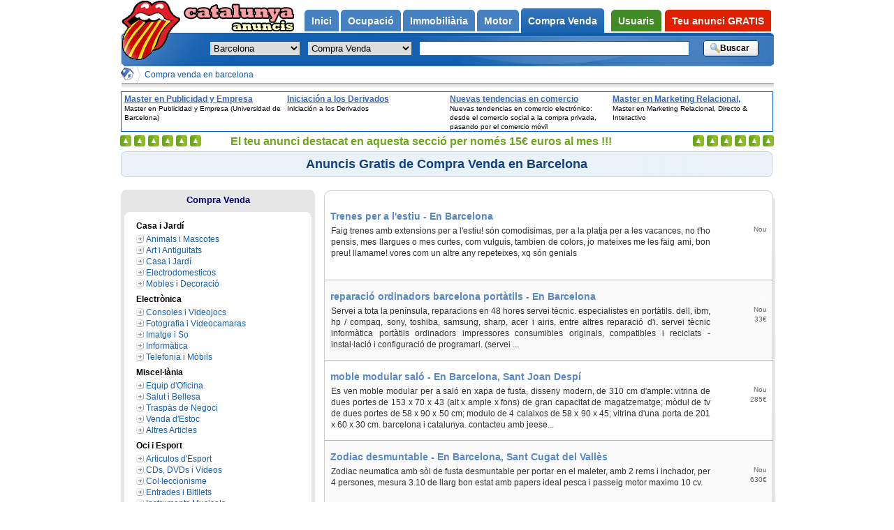

--- FILE ---
content_type: text/html; charset=UTF-8
request_url: https://anunciscatalunya.cat/anuncios/compra-venda-en-barcelona_m_8_4/bbb
body_size: 13729
content:
<!DOCTYPE html PUBLIC "-//W3C//DTD XHTML 1.0 Strict//EN" "https://www.w3.org/TR/xhtml1/DTD/xhtml1-strict.dtd">
<html xmlns="https://www.w3.org/1999/xhtml" lang="es" xml:lang="es">
<head>

	<meta https:-equiv="Expires" content="-1" />
	<meta https:-equiv="no-cache" content="no-cache" />
	<meta https:-equiv="Cache-Control" content="no-cache" />
	<meta https:-equiv="Pragma" content="no-cache" />
	<title>Compra Venda en Barcelona - Anuncis Gratis - Pàgina 119</title>

	<meta https:-equiv="Content-Type" content="text/html; charset=utf-8" />
	<meta https:-equiv="Content-Language" content="es" />
	<meta name="Copyright" content="anunciscatalunya.cat" />
	<meta name="title" content="Compra Venda en Barcelona - Anuncis Gratis - Pàgina 119" />
	<meta name="Keywords" content="barcelona,pagina,119,compra,venda,anuncis,gratis,anunciar-se,vendre,casa,jardin,animals,mascotes,art,antiguedades,electrodomesticos,mobles,decoracion,electronica,consoles,videojocs,fotografia,videocamaras,imatge,informatica,telefonia,moviles,uns,altres,articulos" />
	<meta name="Description" content="Barcelona,Pàgina 119,Anuncis gratis de Anuncis Gratis de Compra i Venda,venda,estoc,oci,esport,articulos,cds,dvds,videos,col·leccionisme,entrades,bitllets,instruments,musicals,jocs,joguines,llibres,revistes,roba,complements,joyeria,relojeria" />

	<meta name="google-site-verification" content="GhXmj6rMt6uSnkq8hv4Iq8hOyLY-hI14cfSjiHD2Uxs" />
	<meta name="language" content="Spanish" />

	<meta name="robots" content="index,follow,all" />
	<meta name="revisit" content="2 days" />
	<meta name="distribution" content="global" />
	<meta name="rating" content="general" />
	<meta name="Googlebot" content="all" />

	<meta name="msvalidate.01" content="6FFD76DA4C1CA05AD1D94D60B647CB25" />

	<meta name="subject" content="Compra Venda, Barcelona" />

	<meta name="DC.Description" content="Barcelona,Pàgina 119,Anuncis gratis de Anuncis Gratis de Compra i Venda,venda,estoc,oci,esport,articulos,cds,dvds,videos,col·leccionisme,entrades,bitllets,instruments,musicals,jocs,joguines,llibres,revistes,roba,complements,joyeria,relojeria" />
	<meta name="DC.Format" scheme="IMT" content="text/html" />
	<meta name="DC.Publisher" content="Portal Formativo S.L." />
	<meta name="DC.Publisher.Address" content="info AT anunciscatalunya.cat" />
	<meta name="DC.Subject" content="Compra Venda" />
	<meta name="DC.Subject" content="Barcelona" />
	<meta name="DC.Subject" content="pagina" />
	<meta name="DC.Subject" content="119" />
	<meta name="DC.Subject" content="compra" />
	<meta name="DC.Subject" content="venda" />
	<meta name="DC.Subject" content="anuncis" />
	<meta name="DC.Subject" content="gratis" />
	<meta name="DC.Subject" content="anunciar-se" />
	<meta name="DC.Subject" content="vendre" />
	<meta name="DC.Subject" content="casa" />
	<meta name="DC.Subject" content="jardin" />
	<meta name="DC.Subject" content="animals" />
	<meta name="DC.Subject" content="mascotes" />
	<meta name="DC.Subject" content="art" />
	<meta name="DC.Subject" content="antiguedades" />
	<meta name="DC.Subject" content="electrodomesticos" />
	<meta name="DC.Subject" content="mobles" />
	<meta name="DC.Subject" content="decoracion" />
	<meta name="DC.Subject" content="electronica" />
	<meta name="DC.Subject" content="consoles" />
	<meta name="DC.Subject" content="videojocs" />
	<meta name="DC.Subject" content="fotografia" />
	<meta name="DC.Subject" content="videocamaras" />
	<meta name="DC.Subject" content="imatge" />
	<meta name="DC.Subject" content="informatica" />
	<meta name="DC.Subject" content="telefonia" />
	<meta name="DC.Subject" content="moviles" />
	<meta name="DC.Subject" content="uns" />
	<meta name="DC.Subject" content="altres" />
	<meta name="DC.Subject" content="articulos" />
	<meta name="DC.Title" content="Compra Venda en Barcelona - Anuncis Gratis - Pàgina 119" />





	 <link href="https://cdn.anunciscatalunya.cat/css/css.css" rel="stylesheet" type="text/css" media="all" />
<!--[if IE 6]>
  <link href="/css/ie6.css" rel="stylesheet" type="text/css" media="all" />
<![endif]-->
<!--[if IE 8]>
  <link href="/css/ie8.css" rel="stylesheet" type="text/css" media="all" />
<![endif]-->

		<script src="https://cdn.anunciscatalunya.cat/lib/js/jquery.js" type="text/javascript"></script>
	<script src="https://cdn.anunciscatalunya.cat/lib/js/funciones.js" type="text/javascript"></script>
	<script src="https://cdn.anunciscatalunya.cat/lib/js/jquery.jBreadCrumb.min.js" type="text/javascript"></script>
	<script src="https://cdn.anunciscatalunya.cat/lib/js/jquery.easing.1.3.js" type="text/javascript"></script>
	<script src="https://cdn.anunciscatalunya.cat/lib/js/jquery.carrusel-home.js" type="text/javascript"></script>
		<script src="https://cdn.anunciscatalunya.cat/lib/js/jquery.fancybox-1.2.1.pack.js" type="text/javascript"></script>
	
	<link rel="shortcut icon" href="https://cdn.anunciscatalunya.cat/favicon.ico" />
<!-- TradeDoubler site verification 1748620 -->
</head>
<body>

	<!-- start class Nav -->
<div class="nav" id="nav">



	<!-- start class Main -->
	<div class="main" id="content">

 <div id='breadCrumb0' class='breadCrumb module w935'><ul>
<li class="first"><a href="https://anunciscatalunya.cat/" title="Anuncis Gratis en anunciscatalunya.cat"><img src="https://cdn.anunciscatalunya.cat/img/base/todas.gif" alt="Anuncis Gratis en anunciscatalunya.cat" /></a></li><li>
<a href='https://anunciscatalunya.cat/anuncios/compra-venda-en-barcelona_m_8_4' title='Compra Venda en Barcelona'>Compra venda en barcelona</a>
</li>
</ul></div><div class='chevronOverlay main'></div>
<span class="hr_migas"></span><div id="contiene_los_banners"></div><h1 class='h1_ficha_anuncio' title='Anuncis Gratis de Compra Venda en Barcelona' >Anuncis Gratis de Compra Venda en Barcelona</h1>
<div class='listado_anuncios'>
<dl class='no_destacado'>
<dt ><a href='https://anunciscatalunya.cat/anuncio/trenes-per-a-l-estiu_21545.html' title='TRENES PER A l&#39;ESTIU - En Barcelona'>Trenes per a l&#39;estiu - En Barcelona</a></dt>



<dd   >

		<p class=' lista'>		Faig trenes amb extensions per a l&#39;estiu! són comodisimas, per a la platja per a les vacances, no t&#39;ho pensis, mes llargues o mes curtes, com vulguis, tambien de colors, jo mateixes me les faig ami, bon preu! llamame! vores com un altre any repeteixes, xq són genials</p>
	<ul><li>Nou</li></ul></dd><dt class='par'><a href='https://anunciscatalunya.cat/anuncio/reparacio-ordinadors-barcelona-portatils_21240.html' title=' REPARACIÓ ORDINADORS BARCELONA PORTÀTILS - En Barcelona'> reparació ordinadors barcelona portàtils - En Barcelona</a></dt>



<dd  class='par' >

		<p class=' lista'>		Servei a tota la península, reparacions en 48 hores servei tècnic. especialistes en portàtils.  dell, ibm, hp / compaq, sony, toshiba, samsung, sharp, acer i airis, entre altres  reparació d&#39;i. servei tècnic informàtica portàtils ordinadors impressores consumibles originals, compatibles i reciclats - instal·lació i configuració de programari. (servei ...</p>
	<ul><li>Nou</li><li>33€</li></ul></dd><dt ><a href='https://anunciscatalunya.cat/anuncio/moble-modular-salo_20425.html' title=' MOBLE MODULAR SALÓ - En Barcelona, Sant Joan Despí'> moble modular saló - En Barcelona, Sant Joan Despí</a></dt>



<dd   >

		<p class=' lista'>		Es ven moble modular per a saló en xapa de fusta, disseny modern, de 310 cm d&#39;ample: vitrina de dues portes de 153 x 70 x 43 (alt x ample x fons) de gran capacitat de magatzematge; mòdul de tv de dues portes de 58 x 90 x 50 cm; modulo de 4 calaixos de 58 x 90 x 45; vitrina d&#39;una porta de 201 x 60 x 30 cm. barcelona i catalunya. contacteu amb jeese...</p>
	<ul><li>Nou</li><li>285€</li></ul></dd><dt class='par'><a href='https://anunciscatalunya.cat/anuncio/zodiac-desmuntable_19181.html' title='Zodiac desmuntable - En Barcelona, Sant Cugat del Vallès'>Zodiac desmuntable - En Barcelona, Sant Cugat del Vallès</a></dt>



<dd  class='par' >

		<p class=' lista'>		Zodiac neumatica amb sòl de fusta desmuntable per portar en el maleter, amb 2 rems i inchador, per 4 persones, mesura 3.10 de llarg bon estat amb papers ideal pesca i passeig motor maximo 10 cv.</p>
	<ul><li>Nou</li><li>630€</li></ul></dd><dt ><a href='https://anunciscatalunya.cat/anuncio/oportunitat-portes-massises-de-roure_18907.html' title=' OPORTUNITAT!!!! PORTES MASSISES DE ROURE - En Barcelona, Viladecans'> oportunitat!!!! portes massises de roure - En Barcelona, Viladecans</a></dt>



<dd   >

		<p class=' lista'>		Es venen sis portes per a l&#39;interior de l&#39;habitatge, dos són massises de roure decorades amb venancio i quatre llises amb una moldura,aquestes untimas tambien de roure massís.</p>
	<ul><li>Nou</li><li>66€</li></ul></dd><dt class='par'><a href='https://anunciscatalunya.cat/anuncio/roba-a-1i-la-peca_18657.html' title=' ROBA A 1I. LA PEÇA - En Barcelona, Malgrat de Mar'> roba a 1i. la peça - En Barcelona, Malgrat de Mar</a></dt>



<dd  class='par' >

		<p class=' lista'>		Es ven roba per a nens a 1i. la peça entra enunisex i vores tot el que hi ha......a 1i la peça o 1i el parell de sabates despeses d&#39;envio a càrrec del comprador. primer s&#39;ingressés els diners en compte i l&#39;envio quan llege el paquet,( els dos parells de sabates noves a 5i, no a 1 com els altres) i de roba el conjunt groc tipus bus d&#39;ositos...</p>
	<ul><li>Nou</li><li>1€</li></ul></dd><dt ><a href='https://anunciscatalunya.cat/anuncio/televisor-29-polzades-sony_18655.html' title=' TELEVISOR 29 POLZADES SONY - En Barcelona'> televisor 29 polzades sony - En Barcelona</a></dt>



<dd   >

		<p class=' lista'>		Televisor 29 polzades sony  color negre  comandament a distància, 2 euroconectores, entrada d&#39;àudio i video.  2 anys d&#39;ús ( perfecte estat)</p>
	<ul><li>Nou</li><li>210€</li></ul></dd><dt class='par'><a href='https://anunciscatalunya.cat/anuncio/frigorifico-innova-fagor-nofrost_17844.html' title=' FRIGORIFICO INNOVA FAGOR NOFROST - En Barcelona, Sabadell'> frigorifico innova fagor nofrost - En Barcelona, Sabadell</a></dt>



<dd  class='par' >

		<p class=' lista'>		Embeno per canvi de domicili frigorifico a perfecte estat i amb un any d&#39;ús. color gris metalizado, pantalla antihuellas, no frost, una ganga!!!!!</p>
	<ul><li>Nou</li><li>505€</li></ul></dd><dt ><a href='https://anunciscatalunya.cat/anuncio/bressol-de-viatge-per-a-nen-en_17344.html' title=' BRESSOL DE VIATGE PER A NEN EN - En Barcelona'> bressol de viatge per a nen en - En Barcelona</a></dt>



<dd   >

		<p class=' lista'>		Bressol de viatge travelcot peuter per a nen enpráctica bressol-tendeixi per a nens aventurers de 0 a 4 anys. es desplega de forma ràpida i automàtica en només 2 segons. molt fàcil de recollir i plegada ocupa molt poc espai. i el més pràctic: només pesa 2,5molt còmoda i divertida pels pequis és molt segura gràcies al seu disseny i a les mosquiteras que ma...</p>
	<ul><li>Nou</li><li>82€</li></ul></dd><dt class='par'><a href='https://anunciscatalunya.cat/anuncio/pentium-4-amb-monitor_17062.html' title=' PENTIUM 4 AMB MONITOR - En Barcelona'> pentium 4 amb monitor - En Barcelona</a></dt>



<dd  class='par' >

		<p class=' lista'>		Processador intel pentium 4 2.0, 512mb ram, 80gb disc dur, targeta grafica ati radeon 7500(permet usar pantalla tv com a monitor)1unitat lector/gravador dvds, 1 unitat lector/grabador cds,1 unitat lector discos 3.5.  programes instal·lats: xp pro, service pack2,microsoft office,kaspersky antivirus, nero 7. +teclat i raton ps2+monitor acer ctr 17". 200i no...</p>
	<ul><li>Nou</li><li>192€</li></ul></dd><dt ><a href='https://anunciscatalunya.cat/anuncio/embeno-estupenda-ventrada-de-carlino_16119.html' title='EMBENO ESTUPENDA VENTRADA DE CARLINO - En Barcelona'>Embeno estupenda ventrada de carlino - En Barcelona</a></dt>



<dd   >

		 <p> 		Tinc uns preciosos cadells de carlino. estan vacunats, desparasitados i amb el microxip. garantia sanitària. molt bon preu. es podrien enviar a tota espanya..</p>
	</dd><dt class='par'><a href='https://anunciscatalunya.cat/anuncio/venda-maqueta-de-tren_16068.html' title=' VENDA MAQUETA DE TREN - En Barcelona, Santa Perpètua de Mogoda'> venda maqueta de tren - En Barcelona, Santa Perpètua de Mogoda</a></dt>



<dd  class='par' >

		<p class=' lista'>		Es ven maqueta tren escala ho,digital marklin,per no usar,posada a casa per fer bonic,super maca,amb 10 desvios,tuneles,pas a nivell en estacion atomatico,etc...regalant locomotora amb totes les funcions,vagons passatgers,i vagon netejador de vias,i algun detall mes.barcelona.</p>
	<ul><li>Nou</li><li>1.690€</li></ul></dd><dt ><a href='https://anunciscatalunya.cat/anuncio/cadena-de-musica-pionner_15904.html' title=' CADENA DE MÚSICA PIONNER - En Barcelona, Sant Feliu de Llobregat'> cadena de música pionner - En Barcelona, Sant Feliu de Llobregat</a></dt>



<dd   >

		<p class=' lista'>		Embeno cadena de música pionner completa, altaveus, plat, cd, ràdio, cassete i amplificador, comandament a distància.   està a perfecte estat, color negre.</p>
	<ul><li>321€</li></ul></dd><dt class='par'><a href='https://anunciscatalunya.cat/anuncio/embeno-dues-fotos-i-regal-dues-entrades-the-police_14691.html' title='Embeno dues fotos i regal dues entrades the police bcn - En Barcelona, Lliçà dAmunt'>Embeno dues fotos i regal dues entrades the police bcn - En Barcelona, Lliçà d'Amunt</a></dt>



<dd  class='par' >

		<p class=' lista'>		Embeno dues fotos de the police i regal amb cada foto una entrada, en pista, per al concert the police a barcelona a 180 cadascuna</p>
	<ul><li>Nou</li><li>182€</li></ul></dd><dt ><a href='https://anunciscatalunya.cat/anuncio/rellotge-roberto-cavalli-mod-dog_13242.html' title=' RELLOTGE ROBERTO CAVALLI MOD. DOG - En Barcelona'> rellotge roberto cavalli mod. dog - En Barcelona</a></dt>



<dd   >

		<p class=' lista'>		Rellotge amb maquinària de cuarzo del dissenyador amadeo cavalli col·lecció estiu 2006. amb caixa d&#39;acer plateada i corretja de pell natural de color negre amb detalls en color plata envellida. sumergible a 30 mts.  més informació i venda online en</p>
	<ul><li>378€</li></ul></dd><dt class='par'><a href='https://anunciscatalunya.cat/anuncio/compro-bitllets-espanyols-i-monedes-antigues_10056.html' title='COMPRO BITLLETS ESPANYOLS I MONEDES ANTIGUES - En Barcelona'>Compro bitllets espanyols i monedes antigues - En Barcelona</a></dt>



<dd  class='par' >

		<p class=' lista'>		Hola particular compra tota classes de monedes antigues entre mes antigues millor i bitllets de l&#39;estat espanyol correu</p>
	<ul><li>Nou</li></ul></dd><dt ><a href='https://anunciscatalunya.cat/anuncio/memoria-16mb-hp-laserjet-1100-2100-kth-lj1100i-16-_9650.html' title=' MEMÒRIA 16MB HP LASERJET 1100/2100, KTH  LJ1100I/16 , C4137A - En Barcelona'> memòria 16mb hp laserjet 1100/2100, kth  lj1100i/16 , c4137a - En Barcelona</a></dt>



<dd   >

		<p class=' lista'>		Embeno memòria kingston kth - lj1100i/16 de 16mb per hp laserjet 1100/2100 printer edo sodimm , c4137a.</p>
	<ul><li>Nou</li><li>16€</li></ul></dd><dt class='par'><a href='https://anunciscatalunya.cat/anuncio/2-splits-d-aire-condicionat-climavenetta-a-estrena_9622.html' title=' 2 SPLITS D&#39;AIRE CONDICIONAT CLIMAVENETTA A ESTRENAR - En Barcelona, Lliçà de Vall'> 2 splits d&#39;aire condicionat climavenetta a estrenar - En Barcelona, Lliçà de Vall</a></dt>



<dd  class='par' >

		<p class=' lista'>		Embeno dos splits per a aire condicionat  marca climaveneta model hip140 nous a estrenar 60? la unitat</p>
	<ul><li>Nou</li><li>56€</li></ul></dd><dt ><a href='https://anunciscatalunya.cat/anuncio/rellotge-automatic-roebelin-i-graef-mod-jubili-pvp_7326.html' title='Rellotge automàtic roebelin i graef mod. jubili pvp 1.378 eur - En Barcelona'>Rellotge automàtic roebelin i graef mod. jubili pvp 1.378 eur - En Barcelona</a></dt>



<dd   >

		<p class=' lista'>		.378 euros, mesura 43 x 15; garantia de 2 anys, se serveix en la seva caixa original que porta un petit destornillador i corretja de recanvi ambdues amb tancament de seguretat i anagrama de la marca en hebillas, sumergible a 100 metres acer inoxidable poliment 316 l massimo mineral corbat antiarañazos, funcions de dia i setmana, acabaments perfectes. idea...</p>
	<ul><li>198€</li></ul></dd><dt class='ultimo par'><a href='https://anunciscatalunya.cat/anuncio/servidor-d-impresion-ieo-jetdirect-615_4265.html' title='Servidor d&#39;impresion ieo jetdirect 615 - En Barcelona'>Servidor d&#39;impresion ieo jetdirect 615 - En Barcelona</a></dt>



<dd  class='ultimo par' >

		<p class=' lista'>		Servidor d&#39;impresion jetdirect 615 per a ranures ieo d&#39;impressores hp, a perfecte estat, es ven per canvi de models en oficina d&#39;hp a oki. una salutació </p>
	<ul><li>Nou</li><li>79€</li></ul></dd></dl><span class='fondo'></span>
<!--[if IE 6]><div class='paginadoie'><![endif]--><ul class="paginado" id="paginado" ><li class='sigant'><a title="Primera Pàgina" href="https://anunciscatalunya.cat/anuncios/compra-venda-en-barcelona_m_8_4"><!--[if IE 6]><span>&#60;&#60;</span><![endif]-->&#60;&#60;</a></li><li class='sigant'><a title="Anterior Pàgina" href="https://anunciscatalunya.cat/anuncios/compra-venda-en-barcelona_m_8_4/bbc"><!--[if IE 6]><span>&#60;</span><![endif]-->&#60;</a></li><li><a href='https://anunciscatalunya.cat/anuncios/compra-venda-en-barcelona_m_8_4' title='Pàgina 1'>1</a></li><li><a href='https://anunciscatalunya.cat/anuncios/compra-venda-en-barcelona_m_8_4/cci' title='Pàgina 2'>2</a></li><li><a href='https://anunciscatalunya.cat/anuncios/compra-venda-en-barcelona_m_8_4/cch' title='Pàgina 3'>3</a></li><li><a href='https://anunciscatalunya.cat/anuncios/compra-venda-en-barcelona_m_8_4/ccg' title='Pàgina 4'>4</a></li><li class='puntos' id='a4a117a229' title='Fes clic per veure més pàgines' >+</li><li><a href='https://anunciscatalunya.cat/anuncios/compra-venda-en-barcelona_m_8_4/bbd' title='Pàgina 117'>117</a></li><li><a href='https://anunciscatalunya.cat/anuncios/compra-venda-en-barcelona_m_8_4/bbc' title='Pàgina 118'>118</a></li><li class='este'><!--[if IE 6]><span>119</span><![endif]-->119</li><li><a href='https://anunciscatalunya.cat/anuncios/compra-venda-en-barcelona_m_8_4/bba' title='Pàgina 120'>120</a></li><li><a href='https://anunciscatalunya.cat/anuncios/compra-venda-en-barcelona_m_8_4/baj' title='Pàgina 121'>121</a></li><li class='puntos' id='a121a226a229' title='Fes clic per veure més pàgines' >+</li><li><a href='https://anunciscatalunya.cat/anuncios/compra-venda-en-barcelona_m_8_4/e' title='Pàgina 226'>226</a></li><li><a href='https://anunciscatalunya.cat/anuncios/compra-venda-en-barcelona_m_8_4/d' title='Pàgina 227'>227</a></li><li><a href='https://anunciscatalunya.cat/anuncios/compra-venda-en-barcelona_m_8_4/c' title='Pàgina 228'>228</a></li><li><a href='https://anunciscatalunya.cat/anuncios/compra-venda-en-barcelona_m_8_4/b' title='Pàgina 229'>229</a></li><li class='sigant'><a title="Siguiente Pàgina" href='https://anunciscatalunya.cat/anuncios/compra-venda-en-barcelona_m_8_4/bba'><!--[if IE 6]><span>&#62;</span><![endif]-->&#62;</a></li><li class='sigant'><a title="Última Pàgina" href="https://anunciscatalunya.cat/anuncios/compra-venda-en-barcelona_m_8_4/b"><!--[if IE 6]><span>&#62;&#62;</span><![endif]-->&#62;&#62;</a></li></ul>
<!--[if IE 6]></div><![endif]--></div>
<div class="content_rowContainer extras"> 

<div class='contenedor extras2'>
<a class='top_center' href='https://anunciscatalunya.cat/anuncios/compra-venda-en-barcelona_m_8_4' title='Anuncis gratis de Compra Venda en Barcelona' > Compra Venda </a><div class='top_right'></div><div class='contenido '><ul class='ul_rowContainer'><li class='group'>Casa i Jardí</li><li><a title="Anuncis Gratis de Animals i Mascotes en Barcelona" href='/anuncios/animals-i-mascotes-en-barcelona_m_8_63'>Animals i Mascotes</a></li><li><a title="Anuncis Gratis de Art i Antiguitats en Barcelona" href='/anuncios/art-i-antiguitats-en-barcelona_m_8_64'>Art i Antiguitats</a></li><li><a title="Anuncis Gratis de Casa i Jardí en Barcelona" href='/anuncios/casa-i-jardi-en-barcelona_m_8_58'>Casa i Jardí</a></li><li><a title="Anuncis Gratis de Electrodomesticos en Barcelona" href='/anuncios/electrodomesticos-en-barcelona_m_8_60'>Electrodomesticos</a></li><li><a title="Anuncis Gratis de Mobles i Decoració en Barcelona" href='/anuncios/mobles-i-decoracio-en-barcelona_m_8_61'>Mobles i Decoració</a></li><li class='group'>Electrònica</li><li><a title="Anuncis Gratis de Consoles i Videojocs en Barcelona" href='/anuncios/consoles-i-videojocs-en-barcelona_m_8_57'>Consoles i Videojocs</a></li><li><a title="Anuncis Gratis de Fotografia i Videocamaras en Barcelona" href='/anuncios/fotografia-i-videocamaras-en-barcelona_m_8_55'>Fotografia i Videocamaras</a></li><li><a title="Anuncis Gratis de Imatge i So en Barcelona" href='/anuncios/imatge-i-so-en-barcelona_m_8_54'>Imatge i So</a></li><li><a title="Anuncis Gratis de Informàtica en Barcelona" href='/anuncios/informatica-en-barcelona_m_8_53'>Informàtica</a></li><li><a title="Anuncis Gratis de Telefonia i Mòbils en Barcelona" href='/anuncios/telefonia-i-mobils-en-barcelona_m_8_56'>Telefonia i Mòbils</a></li><li class='group'>Miscel·lània</li><li><a title="Anuncis Gratis de Equip d'Oficina en Barcelona" href='/anuncios/equip-d-oficina-en-barcelona_m_8_81'>Equip d'Oficina</a></li><li><a title="Anuncis Gratis de Salut i Bellesa en Barcelona" href='/anuncios/salut-i-bellesa-en-barcelona_m_8_79'>Salut i Bellesa</a></li><li><a title="Anuncis Gratis de Traspàs de Negoci en Barcelona" href='/anuncios/traspas-de-negoci-en-barcelona_m_8_80'>Traspàs de Negoci</a></li><li><a title="Anuncis Gratis de Venda d'Estoc en Barcelona" href='/anuncios/venda-d-estoc-en-barcelona_m_8_82'>Venda d'Estoc</a></li><li><a title="Anuncis Gratis de Altres Articles en Barcelona" href='/anuncios/altres-articles-en-barcelona_m_8_83'>Altres Articles</a></li><li class='group'>Oci i Esport</li><li><a title="Anuncis Gratis de Articulos d'Esport en Barcelona" href='/anuncios/articulos-d-esport-en-barcelona_m_8_75'>Articulos d'Esport</a></li><li><a title="Anuncis Gratis de CDs, DVDs i Videos en Barcelona" href='/anuncios/cds-dvds-i-videos-en-barcelona_m_8_72'>CDs, DVDs i Videos</a></li><li><a title="Anuncis Gratis de Col·leccionisme en Barcelona" href='/anuncios/col-leccionisme-en-barcelona_m_8_77'>Col·leccionisme</a></li><li><a title="Anuncis Gratis de Entrades i Bitllets en Barcelona" href='/anuncios/entrades-i-bitllets-en-barcelona_m_8_74'>Entrades i Bitllets</a></li><li><a title="Anuncis Gratis de Instruments Musicals en Barcelona" href='/anuncios/instruments-musicals-en-barcelona_m_8_73'>Instruments Musicals</a></li><li><a title="Anuncis Gratis de Jocs i Joguines en Barcelona" href='/anuncios/jocs-i-joguines-en-barcelona_m_8_76'>Jocs i Joguines</a></li><li><a title="Anuncis Gratis de Llibres i Revistes en Barcelona" href='/anuncios/llibres-i-revistes-en-barcelona_m_8_71'>Llibres i Revistes</a></li><li class='group'>Roba i Complements</li><li><a title="Anuncis Gratis de Bebès i Nens en Barcelona" href='/anuncios/bebes-i-nens-en-barcelona_m_8_67'>Bebès i Nens</a></li><li><a title="Anuncis Gratis de Home i Dona en Barcelona" href='/anuncios/home-i-dona-en-barcelona_m_8_66'>Home i Dona</a></li><li><a title="Anuncis Gratis de Joieria i Rellotgeria en Barcelona" href='/anuncios/joieria-i-rellotgeria-en-barcelona_m_8_68'>Joieria i Rellotgeria</a></li></ul><p class='filtroactualcategorias' >Anuncis Gratis de Compra Venda en Barcelona</p></div><div class='bottom_left'><div class='bottom_right'></div></div>
</div>
 
<!--[if IE 6]><div class='filtros_anuncios'><![endif]--><div class='contenedor extras'><span class="top_center">Refina la teva recerca</span><div class='top_right'></div><div class='contenido divextras'><ul class='ul_rowContainer'><li><span class='label'>Província </span><ul class='tipocombo'><li class='titulo_tiporadio' onclick='muestralistaradio(this);' ><a class="imagen_indiferente" title="Anuncis Gratis de Compra Venda" href="https://anunciscatalunya.cat/anuncios/compra-venda_m_p_4"><img alt="Indiferent" src="https://anunciscatalunya.cat/img/base/todas.gif"/></a><a href='https://anunciscatalunya.cat/anuncios/compra-venda-en-barcelona_m_8_4' title="Anuncis Gratis de Compra Venda en Barcelona" >Barcelona</a><ul><li><a href='https://anunciscatalunya.cat/anuncios/compra-venda-en-alacant_m_3_4' title="Anuncis Gratis de Compra Venda en Alacant" >Alacant</a></li><li><span class='opcioneselegido'>Barcelona</span></li><li><a href='https://anunciscatalunya.cat/anuncios/compra-venda-en-castello_m_12_4' title="Anuncis Gratis de Compra Venda en Castelló" >Castelló</a></li><li><a href='https://anunciscatalunya.cat/anuncios/compra-venda-en-girona_m_17_4' title="Anuncis Gratis de Compra Venda en Girona" >Girona</a></li><li><a href='https://anunciscatalunya.cat/anuncios/compra-venda-en-illes-balears_m_7_4' title="Anuncis Gratis de Compra Venda en Illes Balears" >Illes Balears</a></li><li><a href='https://anunciscatalunya.cat/anuncios/compra-venda-en-lleida_m_25_4' title="Anuncis Gratis de Compra Venda en Lleida" >Lleida</a></li><li><a href='https://anunciscatalunya.cat/anuncios/compra-venda-en-tarragona_m_43_4' title="Anuncis Gratis de Compra Venda en Tarragona" >Tarragona</a></li><li><a href='https://anunciscatalunya.cat/anuncios/compra-venda-en-valencia_m_46_4' title="Anuncis Gratis de Compra Venda en València" >València</a></li></ul></li></ul></li><li><span class='label'>Municipi </span><ul class='tipocombo'><li class='titulo_tiporadio' onclick='muestralistaradio(this);' ><span class='span_tiporadio' onclick='muestralistaradio(this);'>Municipi</span><ul><li><a href='https://anunciscatalunya.cat/anuncios/compra-venda-en-abrera-en-barcelona_872_8_4' title="Anuncis Gratis de Compra Venda en Abrera en Barcelona" >Abrera</a></li><li><a href='https://anunciscatalunya.cat/anuncios/compra-venda-en-aguilar-de-segarra-en-barcelona_873_8_4' title="Anuncis Gratis de Compra Venda en Aguilar de Segarra en Barcelona" >Aguilar de Segarra</a></li><li><a href='https://anunciscatalunya.cat/anuncios/compra-venda-en-aiguafreda-en-barcelona_874_8_4' title="Anuncis Gratis de Compra Venda en Aiguafreda en Barcelona" >Aiguafreda</a></li><li><a href='https://anunciscatalunya.cat/anuncios/compra-venda-en-alella-en-barcelona_875_8_4' title="Anuncis Gratis de Compra Venda en Alella en Barcelona" >Alella</a></li><li><a href='https://anunciscatalunya.cat/anuncios/compra-venda-en-alpens-en-barcelona_876_8_4' title="Anuncis Gratis de Compra Venda en Alpens en Barcelona" >Alpens</a></li><li><a href='https://anunciscatalunya.cat/anuncios/compra-venda-en-ametlla-del-valles-l-en-barcelona_877_8_4' title="Anuncis Gratis de Compra Venda en Ametlla del Vallès (L') en Barcelona" >Ametlla del Vallès (L')</a></li><li><a href='https://anunciscatalunya.cat/anuncios/compra-venda-en-arenys-de-mar-en-barcelona_878_8_4' title="Anuncis Gratis de Compra Venda en Arenys de Mar en Barcelona" >Arenys de Mar</a></li><li><a href='https://anunciscatalunya.cat/anuncios/compra-venda-en-arenys-de-munt-en-barcelona_879_8_4' title="Anuncis Gratis de Compra Venda en Arenys de Munt en Barcelona" >Arenys de Munt</a></li><li><a href='https://anunciscatalunya.cat/anuncios/compra-venda-en-argencola-en-barcelona_880_8_4' title="Anuncis Gratis de Compra Venda en Argençola en Barcelona" >Argençola</a></li><li><a href='https://anunciscatalunya.cat/anuncios/compra-venda-en-argentona-en-barcelona_881_8_4' title="Anuncis Gratis de Compra Venda en Argentona en Barcelona" >Argentona</a></li><li><a href='https://anunciscatalunya.cat/anuncios/compra-venda-en-artes-en-barcelona_882_8_4' title="Anuncis Gratis de Compra Venda en Artés en Barcelona" >Artés</a></li><li><a href='https://anunciscatalunya.cat/anuncios/compra-venda-en-avia-en-barcelona_883_8_4' title="Anuncis Gratis de Compra Venda en Avià en Barcelona" >Avià</a></li><li><a href='https://anunciscatalunya.cat/anuncios/compra-venda-en-avinyo-en-barcelona_884_8_4' title="Anuncis Gratis de Compra Venda en Avinyó en Barcelona" >Avinyó</a></li><li><a href='https://anunciscatalunya.cat/anuncios/compra-venda-en-badalona-en-barcelona_886_8_4' title="Anuncis Gratis de Compra Venda en Badalona en Barcelona" >Badalona</a></li><li><a href='https://anunciscatalunya.cat/anuncios/compra-venda-en-badia-del-valles-en-barcelona_887_8_4' title="Anuncis Gratis de Compra Venda en Badia del Vallès en Barcelona" >Badia del Vallès</a></li><li><a href='https://anunciscatalunya.cat/anuncios/compra-venda-en-baga-en-barcelona_888_8_4' title="Anuncis Gratis de Compra Venda en Bagà en Barcelona" >Bagà</a></li><li><a href='https://anunciscatalunya.cat/anuncios/compra-venda-en-balenya-en-barcelona_889_8_4' title="Anuncis Gratis de Compra Venda en Balenyà en Barcelona" >Balenyà</a></li><li><a href='https://anunciscatalunya.cat/anuncios/compra-venda-en-balsareny-en-barcelona_890_8_4' title="Anuncis Gratis de Compra Venda en Balsareny en Barcelona" >Balsareny</a></li><li><a href='https://anunciscatalunya.cat/anuncios/compra-venda-en-barbera-del-valles-en-barcelona_891_8_4' title="Anuncis Gratis de Compra Venda en Barberà del Vallès en Barcelona" >Barberà del Vallès</a></li><li><a href='https://anunciscatalunya.cat/anuncios/compra-venda-en-barcelona-ciutat-en-barcelona_892_8_4' title="Anuncis Gratis de Compra Venda en Barcelona ciutat en Barcelona" >Barcelona</a></li><li><a href='https://anunciscatalunya.cat/anuncios/compra-venda-en-begues-en-barcelona_893_8_4' title="Anuncis Gratis de Compra Venda en Begues en Barcelona" >Begues</a></li><li><a href='https://anunciscatalunya.cat/anuncios/compra-venda-en-berga-en-barcelona_895_8_4' title="Anuncis Gratis de Compra Venda en Berga en Barcelona" >Berga</a></li><li><a href='https://anunciscatalunya.cat/anuncios/compra-venda-en-bigues-i-riells-en-barcelona_896_8_4' title="Anuncis Gratis de Compra Venda en Bigues i Riells en Barcelona" >Bigues i Riells</a></li><li><a href='https://anunciscatalunya.cat/anuncios/compra-venda-en-bruc-el-en-barcelona_898_8_4' title="Anuncis Gratis de Compra Venda en Bruc (El) en Barcelona" >Bruc (El)</a></li><li><a href='https://anunciscatalunya.cat/anuncios/compra-venda-en-cabrera-d-igualada-en-barcelona_902_8_4' title="Anuncis Gratis de Compra Venda en Cabrera d'Igualada en Barcelona" >Cabrera d'Igualada</a></li><li><a href='https://anunciscatalunya.cat/anuncios/compra-venda-en-cabrera-de-mar-en-barcelona_901_8_4' title="Anuncis Gratis de Compra Venda en Cabrera de Mar en Barcelona" >Cabrera de Mar</a></li><li><a href='https://anunciscatalunya.cat/anuncios/compra-venda-en-cabrils-en-barcelona_903_8_4' title="Anuncis Gratis de Compra Venda en Cabrils en Barcelona" >Cabrils</a></li><li><a href='https://anunciscatalunya.cat/anuncios/compra-venda-en-calaf-en-barcelona_904_8_4' title="Anuncis Gratis de Compra Venda en Calaf en Barcelona" >Calaf</a></li><li><a href='https://anunciscatalunya.cat/anuncios/compra-venda-en-caldes-de-montbui-en-barcelona_906_8_4' title="Anuncis Gratis de Compra Venda en Caldes de Montbui en Barcelona" >Caldes de Montbui</a></li><li><a href='https://anunciscatalunya.cat/anuncios/compra-venda-en-calella-en-barcelona_908_8_4' title="Anuncis Gratis de Compra Venda en Calella en Barcelona" >Calella</a></li><li><a href='https://anunciscatalunya.cat/anuncios/compra-venda-en-canet-de-mar-en-barcelona_913_8_4' title="Anuncis Gratis de Compra Venda en Canet de Mar en Barcelona" >Canet de Mar</a></li><li><a href='https://anunciscatalunya.cat/anuncios/compra-venda-en-canovelles-en-barcelona_914_8_4' title="Anuncis Gratis de Compra Venda en Canovelles en Barcelona" >Canovelles</a></li><li><a href='https://anunciscatalunya.cat/anuncios/compra-venda-en-canyelles-en-barcelona_916_8_4' title="Anuncis Gratis de Compra Venda en Canyelles en Barcelona" >Canyelles</a></li><li><a href='https://anunciscatalunya.cat/anuncios/compra-venda-en-capellades-en-barcelona_917_8_4' title="Anuncis Gratis de Compra Venda en Capellades en Barcelona" >Capellades</a></li><li><a href='https://anunciscatalunya.cat/anuncios/compra-venda-en-capolat-en-barcelona_918_8_4' title="Anuncis Gratis de Compra Venda en Capolat en Barcelona" >Capolat</a></li><li><a href='https://anunciscatalunya.cat/anuncios/compra-venda-en-cardedeu-en-barcelona_919_8_4' title="Anuncis Gratis de Compra Venda en Cardedeu en Barcelona" >Cardedeu</a></li><li><a href='https://anunciscatalunya.cat/anuncios/compra-venda-en-castellar-del-valles-en-barcelona_926_8_4' title="Anuncis Gratis de Compra Venda en Castellar del Vallès en Barcelona" >Castellar del Vallès</a></li><li><a href='https://anunciscatalunya.cat/anuncios/compra-venda-en-castellbisbal-en-barcelona_928_8_4' title="Anuncis Gratis de Compra Venda en Castellbisbal en Barcelona" >Castellbisbal</a></li><li><a href='https://anunciscatalunya.cat/anuncios/compra-venda-en-castelldefels-en-barcelona_930_8_4' title="Anuncis Gratis de Compra Venda en Castelldefels en Barcelona" >Castelldefels</a></li><li><a href='https://anunciscatalunya.cat/anuncios/compra-venda-en-castellet-i-la-gornal-en-barcelona_931_8_4' title="Anuncis Gratis de Compra Venda en Castellet i la Gornal en Barcelona" >Castellet i la Gornal</a></li><li><a href='https://anunciscatalunya.cat/anuncios/compra-venda-en-castelloli-en-barcelona_936_8_4' title="Anuncis Gratis de Compra Venda en Castellolí en Barcelona" >Castellolí</a></li><li><a href='https://anunciscatalunya.cat/anuncios/compra-venda-en-castelltercol-en-barcelona_937_8_4' title="Anuncis Gratis de Compra Venda en Castellterçol en Barcelona" >Castellterçol</a></li><li><a href='https://anunciscatalunya.cat/anuncios/compra-venda-en-centelles-en-barcelona_940_8_4' title="Anuncis Gratis de Compra Venda en Centelles en Barcelona" >Centelles</a></li><li><a href='https://anunciscatalunya.cat/anuncios/compra-venda-en-cercs-en-barcelona_941_8_4' title="Anuncis Gratis de Compra Venda en Cercs en Barcelona" >Cercs</a></li><li><a href='https://anunciscatalunya.cat/anuncios/compra-venda-en-cerdanyola-del-valles-en-barcelona_942_8_4' title="Anuncis Gratis de Compra Venda en Cerdanyola del Vallès en Barcelona" >Cerdanyola del Vallès</a></li><li><a href='https://anunciscatalunya.cat/anuncios/compra-venda-en-cervello-en-barcelona_943_8_4' title="Anuncis Gratis de Compra Venda en Cervelló en Barcelona" >Cervelló</a></li><li><a href='https://anunciscatalunya.cat/anuncios/compra-venda-en-collbato-en-barcelona_944_8_4' title="Anuncis Gratis de Compra Venda en Collbató en Barcelona" >Collbató</a></li><li><a href='https://anunciscatalunya.cat/anuncios/compra-venda-en-collsuspina-en-barcelona_945_8_4' title="Anuncis Gratis de Compra Venda en Collsuspina en Barcelona" >Collsuspina</a></li><li><a href='https://anunciscatalunya.cat/anuncios/compra-venda-en-corbera-de-llobregat-en-barcelona_947_8_4' title="Anuncis Gratis de Compra Venda en Corbera de Llobregat en Barcelona" >Corbera de Llobregat</a></li><li><a href='https://anunciscatalunya.cat/anuncios/compra-venda-en-cornella-de-llobregat-en-barcelona_948_8_4' title="Anuncis Gratis de Compra Venda en Cornellà de Llobregat en Barcelona" >Cornellà de Llobregat</a></li><li><a href='https://anunciscatalunya.cat/anuncios/compra-venda-en-cubelles-en-barcelona_949_8_4' title="Anuncis Gratis de Compra Venda en Cubelles en Barcelona" >Cubelles</a></li><li><a href='https://anunciscatalunya.cat/anuncios/compra-venda-en-dosrius-en-barcelona_950_8_4' title="Anuncis Gratis de Compra Venda en Dosrius en Barcelona" >Dosrius</a></li><li><a href='https://anunciscatalunya.cat/anuncios/compra-venda-en-esparreguera-en-barcelona_951_8_4' title="Anuncis Gratis de Compra Venda en Esparreguera en Barcelona" >Esparreguera</a></li><li><a href='https://anunciscatalunya.cat/anuncios/compra-venda-en-esplugues-de-llobregat-en-barcelona_952_8_4' title="Anuncis Gratis de Compra Venda en Esplugues de Llobregat en Barcelona" >Esplugues de Llobregat</a></li><li><a href='https://anunciscatalunya.cat/anuncios/compra-venda-en-franqueses-del-valles-les-en-barcelona_962_8_4' title="Anuncis Gratis de Compra Venda en Franqueses del Vallès (Les) en Barcelona" >Franqueses del Vallès (Les)</a></li><li><a href='https://anunciscatalunya.cat/anuncios/compra-venda-en-garriga-la-en-barcelona_965_8_4' title="Anuncis Gratis de Compra Venda en Garriga (La) en Barcelona" >Garriga (La)</a></li><li><a href='https://anunciscatalunya.cat/anuncios/compra-venda-en-gava-en-barcelona_966_8_4' title="Anuncis Gratis de Compra Venda en Gavà en Barcelona" >Gavà</a></li><li><a href='https://anunciscatalunya.cat/anuncios/compra-venda-en-gelida-en-barcelona_967_8_4' title="Anuncis Gratis de Compra Venda en Gelida en Barcelona" >Gelida</a></li><li><a href='https://anunciscatalunya.cat/anuncios/compra-venda-en-gironella-en-barcelona_968_8_4' title="Anuncis Gratis de Compra Venda en Gironella en Barcelona" >Gironella</a></li><li><a href='https://anunciscatalunya.cat/anuncios/compra-venda-en-granera-en-barcelona_971_8_4' title="Anuncis Gratis de Compra Venda en Granera en Barcelona" >Granera</a></li><li><a href='https://anunciscatalunya.cat/anuncios/compra-venda-en-granollers-en-barcelona_972_8_4' title="Anuncis Gratis de Compra Venda en Granollers en Barcelona" >Granollers</a></li><li><a href='https://anunciscatalunya.cat/anuncios/compra-venda-en-hospitalet-de-llobregat-l-en-barcelona_976_8_4' title="Anuncis Gratis de Compra Venda en Hospitalet de Llobregat (L') en Barcelona" >Hospitalet de Llobregat (L')</a></li><li><a href='https://anunciscatalunya.cat/anuncios/compra-venda-en-hostalets-de-pierola-els-en-barcelona_977_8_4' title="Anuncis Gratis de Compra Venda en Hostalets de Pierola (Els) en Barcelona" >Hostalets de Pierola (Els)</a></li><li><a href='https://anunciscatalunya.cat/anuncios/compra-venda-en-igualada-en-barcelona_978_8_4' title="Anuncis Gratis de Compra Venda en Igualada en Barcelona" >Igualada</a></li><li><a href='https://anunciscatalunya.cat/anuncios/compra-venda-en-llagosta-la-en-barcelona_981_8_4' title="Anuncis Gratis de Compra Venda en Llagosta (La) en Barcelona" >Llagosta (La)</a></li><li><a href='https://anunciscatalunya.cat/anuncios/compra-venda-en-llica-d-amunt-en-barcelona_982_8_4' title="Anuncis Gratis de Compra Venda en Lliçà d'Amunt en Barcelona" >Lliçà d'Amunt</a></li><li><a href='https://anunciscatalunya.cat/anuncios/compra-venda-en-llica-de-vall-en-barcelona_983_8_4' title="Anuncis Gratis de Compra Venda en Lliçà de Vall en Barcelona" >Lliçà de Vall</a></li><li><a href='https://anunciscatalunya.cat/anuncios/compra-venda-en-llinars-del-valles-en-barcelona_984_8_4' title="Anuncis Gratis de Compra Venda en Llinars del Vallès en Barcelona" >Llinars del Vallès</a></li><li><a href='https://anunciscatalunya.cat/anuncios/compra-venda-en-malgrat-de-mar-en-barcelona_986_8_4' title="Anuncis Gratis de Compra Venda en Malgrat de Mar en Barcelona" >Malgrat de Mar</a></li><li><a href='https://anunciscatalunya.cat/anuncios/compra-venda-en-manlleu-en-barcelona_988_8_4' title="Anuncis Gratis de Compra Venda en Manlleu en Barcelona" >Manlleu</a></li><li><a href='https://anunciscatalunya.cat/anuncios/compra-venda-en-manresa-en-barcelona_989_8_4' title="Anuncis Gratis de Compra Venda en Manresa en Barcelona" >Manresa</a></li><li><a href='https://anunciscatalunya.cat/anuncios/compra-venda-en-martorell-en-barcelona_991_8_4' title="Anuncis Gratis de Compra Venda en Martorell en Barcelona" >Martorell</a></li><li><a href='https://anunciscatalunya.cat/anuncios/compra-venda-en-martorelles-en-barcelona_992_8_4' title="Anuncis Gratis de Compra Venda en Martorelles en Barcelona" >Martorelles</a></li><li><a href='https://anunciscatalunya.cat/anuncios/compra-venda-en-masnou-el-en-barcelona_995_8_4' title="Anuncis Gratis de Compra Venda en Masnou (El) en Barcelona" >Masnou (El)</a></li><li><a href='https://anunciscatalunya.cat/anuncios/compra-venda-en-masquefa-en-barcelona_996_8_4' title="Anuncis Gratis de Compra Venda en Masquefa en Barcelona" >Masquefa</a></li><li><a href='https://anunciscatalunya.cat/anuncios/compra-venda-en-matadepera-en-barcelona_997_8_4' title="Anuncis Gratis de Compra Venda en Matadepera en Barcelona" >Matadepera</a></li><li><a href='https://anunciscatalunya.cat/anuncios/compra-venda-en-mataro-en-barcelona_998_8_4' title="Anuncis Gratis de Compra Venda en Mataró en Barcelona" >Mataró</a></li><li><a href='https://anunciscatalunya.cat/anuncios/compra-venda-en-moia-en-barcelona_1000_8_4' title="Anuncis Gratis de Compra Venda en Moià en Barcelona" >Moià</a></li><li><a href='https://anunciscatalunya.cat/anuncios/compra-venda-en-molins-de-rei-en-barcelona_1001_8_4' title="Anuncis Gratis de Compra Venda en Molins de Rei en Barcelona" >Molins de Rei</a></li><li><a href='https://anunciscatalunya.cat/anuncios/compra-venda-en-mollet-del-valles-en-barcelona_1002_8_4' title="Anuncis Gratis de Compra Venda en Mollet del Vallès en Barcelona" >Mollet del Vallès</a></li><li><a href='https://anunciscatalunya.cat/anuncios/compra-venda-en-montcada-i-reixac-en-barcelona_1005_8_4' title="Anuncis Gratis de Compra Venda en Montcada i Reixac en Barcelona" >Montcada i Reixac</a></li><li><a href='https://anunciscatalunya.cat/anuncios/compra-venda-en-montgat-en-barcelona_1008_8_4' title="Anuncis Gratis de Compra Venda en Montgat en Barcelona" >Montgat</a></li><li><a href='https://anunciscatalunya.cat/anuncios/compra-venda-en-montmelo-en-barcelona_1011_8_4' title="Anuncis Gratis de Compra Venda en Montmeló en Barcelona" >Montmeló</a></li><li><a href='https://anunciscatalunya.cat/anuncios/compra-venda-en-montornes-del-valles-en-barcelona_1012_8_4' title="Anuncis Gratis de Compra Venda en Montornès del Vallès en Barcelona" >Montornès del Vallès</a></li><li><a href='https://anunciscatalunya.cat/anuncios/compra-venda-en-navas-en-barcelona_1017_8_4' title="Anuncis Gratis de Compra Venda en Navàs en Barcelona" >Navàs</a></li><li><a href='https://anunciscatalunya.cat/anuncios/compra-venda-en-olerdola-en-barcelona_1020_8_4' title="Anuncis Gratis de Compra Venda en Olèrdola en Barcelona" >Olèrdola</a></li><li><a href='https://anunciscatalunya.cat/anuncios/compra-venda-en-olesa-de-bonesvalls-en-barcelona_1021_8_4' title="Anuncis Gratis de Compra Venda en Olesa de Bonesvalls en Barcelona" >Olesa de Bonesvalls</a></li><li><a href='https://anunciscatalunya.cat/anuncios/compra-venda-en-olesa-de-montserrat-en-barcelona_1022_8_4' title="Anuncis Gratis de Compra Venda en Olesa de Montserrat en Barcelona" >Olesa de Montserrat</a></li><li><a href='https://anunciscatalunya.cat/anuncios/compra-venda-en-olost-en-barcelona_1024_8_4' title="Anuncis Gratis de Compra Venda en Olost en Barcelona" >Olost</a></li><li><a href='https://anunciscatalunya.cat/anuncios/compra-venda-en-palafolls-en-barcelona_1031_8_4' title="Anuncis Gratis de Compra Venda en Palafolls en Barcelona" >Palafolls</a></li><li><a href='https://anunciscatalunya.cat/anuncios/compra-venda-en-palau-solita-i-plegamans-en-barcelona_1032_8_4' title="Anuncis Gratis de Compra Venda en Palau-solità i Plegamans en Barcelona" >Palau-solità i Plegamans</a></li><li><a href='https://anunciscatalunya.cat/anuncios/compra-venda-en-palleja-en-barcelona_1033_8_4' title="Anuncis Gratis de Compra Venda en Pallejà en Barcelona" >Pallejà</a></li><li><a href='https://anunciscatalunya.cat/anuncios/compra-venda-en-papiol-el-en-barcelona_1035_8_4' title="Anuncis Gratis de Compra Venda en Papiol (El) en Barcelona" >Papiol (El)</a></li><li><a href='https://anunciscatalunya.cat/anuncios/compra-venda-en-parets-del-valles-en-barcelona_1036_8_4' title="Anuncis Gratis de Compra Venda en Parets del Vallès en Barcelona" >Parets del Vallès</a></li><li><a href='https://anunciscatalunya.cat/anuncios/compra-venda-en-piera-en-barcelona_1038_8_4' title="Anuncis Gratis de Compra Venda en Piera en Barcelona" >Piera</a></li><li><a href='https://anunciscatalunya.cat/anuncios/compra-venda-en-pineda-de-mar-en-barcelona_1039_8_4' title="Anuncis Gratis de Compra Venda en Pineda de Mar en Barcelona" >Pineda de Mar</a></li><li><a href='https://anunciscatalunya.cat/anuncios/compra-venda-en-pla-del-penedes-el-en-barcelona_1040_8_4' title="Anuncis Gratis de Compra Venda en Pla del Penedès (El) en Barcelona" >Pla del Penedès (El)</a></li><li><a href='https://anunciscatalunya.cat/anuncios/compra-venda-en-polinya-en-barcelona_1043_8_4' title="Anuncis Gratis de Compra Venda en Polinyà en Barcelona" >Polinyà</a></li><li><a href='https://anunciscatalunya.cat/anuncios/compra-venda-en-pont-de-vilomara-i-rocafort-el-en-barcelona_1044_8_4' title="Anuncis Gratis de Compra Venda en Pont de Vilomara i Rocafort (El) en Barcelona" >Pont de Vilomara i Rocafort (El)</a></li><li><a href='https://anunciscatalunya.cat/anuncios/compra-venda-en-prat-de-llobregat-el-en-barcelona_1046_8_4' title="Anuncis Gratis de Compra Venda en Prat de Llobregat (El) en Barcelona" >Prat de Llobregat (El)</a></li><li><a href='https://anunciscatalunya.cat/anuncios/compra-venda-en-premia-de-dalt-en-barcelona_1049_8_4' title="Anuncis Gratis de Compra Venda en Premià de Dalt en Barcelona" >Premià de Dalt</a></li><li><a href='https://anunciscatalunya.cat/anuncios/compra-venda-en-premia-de-mar-en-barcelona_1050_8_4' title="Anuncis Gratis de Compra Venda en Premià de Mar en Barcelona" >Premià de Mar</a></li><li><a href='https://anunciscatalunya.cat/anuncios/compra-venda-en-puig-reig-en-barcelona_1052_8_4' title="Anuncis Gratis de Compra Venda en Puig-reig en Barcelona" >Puig-reig</a></li><li><a href='https://anunciscatalunya.cat/anuncios/compra-venda-en-rellinars-en-barcelona_1056_8_4' title="Anuncis Gratis de Compra Venda en Rellinars en Barcelona" >Rellinars</a></li><li><a href='https://anunciscatalunya.cat/anuncios/compra-venda-en-ripollet-en-barcelona_1057_8_4' title="Anuncis Gratis de Compra Venda en Ripollet en Barcelona" >Ripollet</a></li><li><a href='https://anunciscatalunya.cat/anuncios/compra-venda-en-roca-del-valles-la-en-barcelona_1058_8_4' title="Anuncis Gratis de Compra Venda en Roca del Vallès (La) en Barcelona" >Roca del Vallès (La)</a></li><li><a href='https://anunciscatalunya.cat/anuncios/compra-venda-en-rubi-en-barcelona_1060_8_4' title="Anuncis Gratis de Compra Venda en Rubí en Barcelona" >Rubí</a></li><li><a href='https://anunciscatalunya.cat/anuncios/compra-venda-en-sabadell-en-barcelona_1063_8_4' title="Anuncis Gratis de Compra Venda en Sabadell en Barcelona" >Sabadell</a></li><li><a href='https://anunciscatalunya.cat/anuncios/compra-venda-en-saldes-en-barcelona_1065_8_4' title="Anuncis Gratis de Compra Venda en Saldes en Barcelona" >Saldes</a></li><li><a href='https://anunciscatalunya.cat/anuncios/compra-venda-en-sant-adria-de-besos-en-barcelona_1067_8_4' title="Anuncis Gratis de Compra Venda en Sant Adrià de Besòs en Barcelona" >Sant Adrià de Besòs</a></li><li><a href='https://anunciscatalunya.cat/anuncios/compra-venda-en-sant-andreu-de-la-barca-en-barcelona_1069_8_4' title="Anuncis Gratis de Compra Venda en Sant Andreu de la Barca en Barcelona" >Sant Andreu de la Barca</a></li><li><a href='https://anunciscatalunya.cat/anuncios/compra-venda-en-sant-antoni-de-vilamajor-en-barcelona_1071_8_4' title="Anuncis Gratis de Compra Venda en Sant Antoni de Vilamajor en Barcelona" >Sant Antoni de Vilamajor</a></li><li><a href='https://anunciscatalunya.cat/anuncios/compra-venda-en-sant-boi-de-llobregat-en-barcelona_1073_8_4' title="Anuncis Gratis de Compra Venda en Sant Boi de Llobregat en Barcelona" >Sant Boi de Llobregat</a></li><li><a href='https://anunciscatalunya.cat/anuncios/compra-venda-en-sant-cebria-de-vallalta-en-barcelona_1075_8_4' title="Anuncis Gratis de Compra Venda en Sant Cebrià de Vallalta en Barcelona" >Sant Cebrià de Vallalta</a></li><li><a href='https://anunciscatalunya.cat/anuncios/compra-venda-en-sant-celoni-en-barcelona_1076_8_4' title="Anuncis Gratis de Compra Venda en Sant Celoni en Barcelona" >Sant Celoni</a></li><li><a href='https://anunciscatalunya.cat/anuncios/compra-venda-en-sant-climent-de-llobregat-en-barcelona_1077_8_4' title="Anuncis Gratis de Compra Venda en Sant Climent de Llobregat en Barcelona" >Sant Climent de Llobregat</a></li><li><a href='https://anunciscatalunya.cat/anuncios/compra-venda-en-sant-cugat-del-valles-en-barcelona_1078_8_4' title="Anuncis Gratis de Compra Venda en Sant Cugat del Vallès en Barcelona" >Sant Cugat del Vallès</a></li><li><a href='https://anunciscatalunya.cat/anuncios/compra-venda-en-sant-esteve-sesrovires-en-barcelona_1081_8_4' title="Anuncis Gratis de Compra Venda en Sant Esteve Sesrovires en Barcelona" >Sant Esteve Sesrovires</a></li><li><a href='https://anunciscatalunya.cat/anuncios/compra-venda-en-sant-feliu-de-codines-en-barcelona_1082_8_4' title="Anuncis Gratis de Compra Venda en Sant Feliu de Codines en Barcelona" >Sant Feliu de Codines</a></li><li><a href='https://anunciscatalunya.cat/anuncios/compra-venda-en-sant-feliu-de-llobregat-en-barcelona_1083_8_4' title="Anuncis Gratis de Compra Venda en Sant Feliu de Llobregat en Barcelona" >Sant Feliu de Llobregat</a></li><li><a href='https://anunciscatalunya.cat/anuncios/compra-venda-en-sant-fost-de-campsentelles-en-barcelona_1085_8_4' title="Anuncis Gratis de Compra Venda en Sant Fost de Campsentelles en Barcelona" >Sant Fost de Campsentelles</a></li><li><a href='https://anunciscatalunya.cat/anuncios/compra-venda-en-sant-joan-de-vilatorrada-en-barcelona_1090_8_4' title="Anuncis Gratis de Compra Venda en Sant Joan de Vilatorrada en Barcelona" >Sant Joan de Vilatorrada</a></li><li><a href='https://anunciscatalunya.cat/anuncios/compra-venda-en-sant-joan-despi-en-barcelona_1091_8_4' title="Anuncis Gratis de Compra Venda en Sant Joan Despí en Barcelona" >Sant Joan Despí</a></li><li><a href='https://anunciscatalunya.cat/anuncios/compra-venda-en-sant-just-desvern-en-barcelona_1094_8_4' title="Anuncis Gratis de Compra Venda en Sant Just Desvern en Barcelona" >Sant Just Desvern</a></li><li><a href='https://anunciscatalunya.cat/anuncios/compra-venda-en-sant-marti-de-tous-en-barcelona_1099_8_4' title="Anuncis Gratis de Compra Venda en Sant Martí de Tous en Barcelona" >Sant Martí de Tous</a></li><li><a href='https://anunciscatalunya.cat/anuncios/compra-venda-en-sant-marti-sesgueioles-en-barcelona_1101_8_4' title="Anuncis Gratis de Compra Venda en Sant Martí Sesgueioles en Barcelona" >Sant Martí Sesgueioles</a></li><li><a href='https://anunciscatalunya.cat/anuncios/compra-venda-en-sant-pere-de-ribes-en-barcelona_1103_8_4' title="Anuncis Gratis de Compra Venda en Sant Pere de Ribes en Barcelona" >Sant Pere de Ribes</a></li><li><a href='https://anunciscatalunya.cat/anuncios/compra-venda-en-sant-pere-de-vilamajor-en-barcelona_1106_8_4' title="Anuncis Gratis de Compra Venda en Sant Pere de Vilamajor en Barcelona" >Sant Pere de Vilamajor</a></li><li><a href='https://anunciscatalunya.cat/anuncios/compra-venda-en-sant-pol-de-mar-en-barcelona_1108_8_4' title="Anuncis Gratis de Compra Venda en Sant Pol de Mar en Barcelona" >Sant Pol de Mar</a></li><li><a href='https://anunciscatalunya.cat/anuncios/compra-venda-en-sant-quirze-del-valles-en-barcelona_1111_8_4' title="Anuncis Gratis de Compra Venda en Sant Quirze del Vallès en Barcelona" >Sant Quirze del Vallès</a></li><li><a href='https://anunciscatalunya.cat/anuncios/compra-venda-en-sant-sadurni-d-anoia-en-barcelona_1113_8_4' title="Anuncis Gratis de Compra Venda en Sant Sadurní d'Anoia en Barcelona" >Sant Sadurní d'Anoia</a></li><li><a href='https://anunciscatalunya.cat/anuncios/compra-venda-en-sant-sadurni-d-osormort-en-barcelona_1114_8_4' title="Anuncis Gratis de Compra Venda en Sant Sadurní d'Osormort en Barcelona" >Sant Sadurní d'Osormort</a></li><li><a href='https://anunciscatalunya.cat/anuncios/compra-venda-en-sant-vicenc-de-castellet-en-barcelona_1116_8_4' title="Anuncis Gratis de Compra Venda en Sant Vicenç de Castellet en Barcelona" >Sant Vicenç de Castellet</a></li><li><a href='https://anunciscatalunya.cat/anuncios/compra-venda-en-sant-vicenc-dels-horts-en-barcelona_1119_8_4' title="Anuncis Gratis de Compra Venda en Sant Vicenç dels Horts en Barcelona" >Sant Vicenç dels Horts</a></li><li><a href='https://anunciscatalunya.cat/anuncios/compra-venda-en-santa-coloma-de-cervello-en-barcelona_1121_8_4' title="Anuncis Gratis de Compra Venda en Santa Coloma de Cervelló en Barcelona" >Santa Coloma de Cervelló</a></li><li><a href='https://anunciscatalunya.cat/anuncios/compra-venda-en-santa-coloma-de-gramenet-en-barcelona_1122_8_4' title="Anuncis Gratis de Compra Venda en Santa Coloma de Gramenet en Barcelona" >Santa Coloma de Gramenet</a></li><li><a href='https://anunciscatalunya.cat/anuncios/compra-venda-en-santa-eulalia-de-roncana-en-barcelona_1125_8_4' title="Anuncis Gratis de Compra Venda en Santa Eulàlia de Ronçana en Barcelona" >Santa Eulàlia de Ronçana</a></li><li><a href='https://anunciscatalunya.cat/anuncios/compra-venda-en-santa-fe-del-penedes-en-barcelona_1126_8_4' title="Anuncis Gratis de Compra Venda en Santa Fe del Penedès en Barcelona" >Santa Fe del Penedès</a></li><li><a href='https://anunciscatalunya.cat/anuncios/compra-venda-en-santa-margarida-de-montbui-en-barcelona_1127_8_4' title="Anuncis Gratis de Compra Venda en Santa Margarida de Montbui en Barcelona" >Santa Margarida de Montbui</a></li><li><a href='https://anunciscatalunya.cat/anuncios/compra-venda-en-santa-maria-d-olo-en-barcelona_1135_8_4' title="Anuncis Gratis de Compra Venda en Santa Maria d'Oló en Barcelona" >Santa Maria d'Oló</a></li><li><a href='https://anunciscatalunya.cat/anuncios/compra-venda-en-santa-maria-de-merles-en-barcelona_1132_8_4' title="Anuncis Gratis de Compra Venda en Santa Maria de Merlès en Barcelona" >Santa Maria de Merlès</a></li><li><a href='https://anunciscatalunya.cat/anuncios/compra-venda-en-santa-maria-de-palautordera-en-barcelona_1134_8_4' title="Anuncis Gratis de Compra Venda en Santa Maria de Palautordera en Barcelona" >Santa Maria de Palautordera</a></li><li><a href='https://anunciscatalunya.cat/anuncios/compra-venda-en-santa-perpetua-de-mogoda-en-barcelona_1136_8_4' title="Anuncis Gratis de Compra Venda en Santa Perpètua de Mogoda en Barcelona" >Santa Perpètua de Mogoda</a></li><li><a href='https://anunciscatalunya.cat/anuncios/compra-venda-en-santpedor-en-barcelona_1138_8_4' title="Anuncis Gratis de Compra Venda en Santpedor en Barcelona" >Santpedor</a></li><li><a href='https://anunciscatalunya.cat/anuncios/compra-venda-en-sitges-en-barcelona_1141_8_4' title="Anuncis Gratis de Compra Venda en Sitges en Barcelona" >Sitges</a></li><li><a href='https://anunciscatalunya.cat/anuncios/compra-venda-en-sobremunt-en-barcelona_1142_8_4' title="Anuncis Gratis de Compra Venda en Sobremunt en Barcelona" >Sobremunt</a></li><li><a href='https://anunciscatalunya.cat/anuncios/compra-venda-en-suria-en-barcelona_1145_8_4' title="Anuncis Gratis de Compra Venda en Súria en Barcelona" >Súria</a></li><li><a href='https://anunciscatalunya.cat/anuncios/compra-venda-en-talamanca-en-barcelona_1147_8_4' title="Anuncis Gratis de Compra Venda en Talamanca en Barcelona" >Talamanca</a></li><li><a href='https://anunciscatalunya.cat/anuncios/compra-venda-en-taradell-en-barcelona_1148_8_4' title="Anuncis Gratis de Compra Venda en Taradell en Barcelona" >Taradell</a></li><li><a href='https://anunciscatalunya.cat/anuncios/compra-venda-en-tavertet-en-barcelona_1150_8_4' title="Anuncis Gratis de Compra Venda en Tavertet en Barcelona" >Tavertet</a></li><li><a href='https://anunciscatalunya.cat/anuncios/compra-venda-en-terrassa-en-barcelona_1152_8_4' title="Anuncis Gratis de Compra Venda en Terrassa en Barcelona" >Terrassa</a></li><li><a href='https://anunciscatalunya.cat/anuncios/compra-venda-en-tordera-en-barcelona_1155_8_4' title="Anuncis Gratis de Compra Venda en Tordera en Barcelona" >Tordera</a></li><li><a href='https://anunciscatalunya.cat/anuncios/compra-venda-en-torello-en-barcelona_1156_8_4' title="Anuncis Gratis de Compra Venda en Torelló en Barcelona" >Torelló</a></li><li><a href='https://anunciscatalunya.cat/anuncios/compra-venda-en-torre-de-claramunt-la-en-barcelona_1157_8_4' title="Anuncis Gratis de Compra Venda en Torre de Claramunt (La) en Barcelona" >Torre de Claramunt (La)</a></li><li><a href='https://anunciscatalunya.cat/anuncios/compra-venda-en-torrelles-de-foix-en-barcelona_1159_8_4' title="Anuncis Gratis de Compra Venda en Torrelles de Foix en Barcelona" >Torrelles de Foix</a></li><li><a href='https://anunciscatalunya.cat/anuncios/compra-venda-en-torrelles-de-llobregat-en-barcelona_1160_8_4' title="Anuncis Gratis de Compra Venda en Torrelles de Llobregat en Barcelona" >Torrelles de Llobregat</a></li><li><a href='https://anunciscatalunya.cat/anuncios/compra-venda-en-ullastrell-en-barcelona_1161_8_4' title="Anuncis Gratis de Compra Venda en Ullastrell en Barcelona" >Ullastrell</a></li><li><a href='https://anunciscatalunya.cat/anuncios/compra-venda-en-vallgorguina-en-barcelona_1165_8_4' title="Anuncis Gratis de Compra Venda en Vallgorguina en Barcelona" >Vallgorguina</a></li><li><a href='https://anunciscatalunya.cat/anuncios/compra-venda-en-vallirana-en-barcelona_1166_8_4' title="Anuncis Gratis de Compra Venda en Vallirana en Barcelona" >Vallirana</a></li><li><a href='https://anunciscatalunya.cat/anuncios/compra-venda-en-vic-en-barcelona_1169_8_4' title="Anuncis Gratis de Compra Venda en Vic en Barcelona" >Vic</a></li><li><a href='https://anunciscatalunya.cat/anuncios/compra-venda-en-viladecans-en-barcelona_1171_8_4' title="Anuncis Gratis de Compra Venda en Viladecans en Barcelona" >Viladecans</a></li><li><a href='https://anunciscatalunya.cat/anuncios/compra-venda-en-vilafranca-del-penedes-en-barcelona_1173_8_4' title="Anuncis Gratis de Compra Venda en Vilafranca del Penedès en Barcelona" >Vilafranca del Penedès</a></li><li><a href='https://anunciscatalunya.cat/anuncios/compra-venda-en-vilanova-del-cami-en-barcelona_1176_8_4' title="Anuncis Gratis de Compra Venda en Vilanova del Camí en Barcelona" >Vilanova del Camí</a></li><li><a href='https://anunciscatalunya.cat/anuncios/compra-venda-en-vilanova-del-valles-en-barcelona_1177_8_4' title="Anuncis Gratis de Compra Venda en Vilanova del Vallès en Barcelona" >Vilanova del Vallès</a></li><li><a href='https://anunciscatalunya.cat/anuncios/compra-venda-en-vilanova-i-la-geltru-en-barcelona_1178_8_4' title="Anuncis Gratis de Compra Venda en Vilanova i la Geltrú en Barcelona" >Vilanova i la Geltrú</a></li><li><a href='https://anunciscatalunya.cat/anuncios/compra-venda-en-vilassar-de-dalt-en-barcelona_1179_8_4' title="Anuncis Gratis de Compra Venda en Vilassar de Dalt en Barcelona" >Vilassar de Dalt</a></li><li><a href='https://anunciscatalunya.cat/anuncios/compra-venda-en-vilassar-de-mar-en-barcelona_1180_8_4' title="Anuncis Gratis de Compra Venda en Vilassar de Mar en Barcelona" >Vilassar de Mar</a></li><li><a href='https://anunciscatalunya.cat/anuncios/compra-venda-en-vilobi-del-penedes-en-barcelona_1181_8_4' title="Anuncis Gratis de Compra Venda en Vilobí del Penedès en Barcelona" >Vilobí del Penedès</a></li></ul></li></ul></li></ul></div><div class='bottom_left'><div class='bottom_right'></div></div></div><!--[if IE 6]></div><![endif]--></div>
	
		</div>

	<!-- end class Main -->



	<!-- start class Header -->
	<div class="antes_header">
		<div class="menus">
			<ul class="menu">


<li ><a href="/en/barcelona" title="Anuncis gratis en anunciscatalunya.cat en Barcelona"><strong>Inici</strong></a></li><li ><a href="/anuncios/empleo-en-barcelona_m_8_3" title="Anuncis gratis de Ocupació en Barcelona"><strong>Ocupació</strong></a></li><li ><a href="/anuncios/inmobiliaria-en-barcelona_m_8_2" title="Anuncis gratis de Immobiliària en Barcelona"><strong>Immobiliària</strong></a></li><li ><a href="/anuncios/motor-en-barcelona_m_8_1" title="Anuncis gratis de Motor en Barcelona"><strong>Motor</strong></a></li><li class='active'><a href="/anuncios/compra-venta-en-barcelona_m_8_4" title="Anuncis gratis de Compra Venda en Barcelona"><strong>Compra Venda</strong></a></li>				<li class="menu_user "><a href="https://anunciscatalunya.cat/usuario" title="Usuaris"><strong>Usuaris</strong></a></li>
				<li class="header_user_menu "><a href="https://anunciscatalunya.cat/publicar" title="Fes clic per anunciar-te"><strong>Teu anunci GRATIS</strong></a></li>
			</ul>
		</div>

		<div class="search">

		<a class="header_img" href="/" title="Anuncis gratis en anunciscatalunya.cat">
			<img src="https://cdn.anunciscatalunya.cat/img/base/todas.gif" alt="Anuncis gratis en anunciscatalunya.cat" />
		</a>

			<form action="https://anunciscatalunya.cat/busca" class="searchform" id="searchform" method="post">
				<fieldset>
					<select id="area" class="area" name="area"><option value="">Paisos Catalans</option><option value="3">Alacant</option><option value="8" selected="selected" >Barcelona</option><option value="12">Castelló</option><option value="17">Girona</option><option value="7">Illes Balears</option><option value="25">Lleida</option><option value="43">Tarragona</option><option value="46">València</option></select>										
					<select id='refine' class='refine' name='refine'><option value=''>Tot el portal</option>
<option value='5' >Comunitat</option><option value='4' selected='selected'>Compra Venda</option><option value='3' >Ocupació</option><option value='6' >Trobades</option><option value='2' >Immobiliària</option><option value='1' >Motor</option><option value='7' >Serveis</option></select>
					
					<input type="text" name="q" value='' class="query"/>
					<input type="submit"  class="boton_buscar" value="Buscar" />
									</fieldset>
			</form>
		</div>

<script type="text/javascript">var a=$.ajax({type: "GET", url: "https://"+location.hostname+"/bannerportalfor", data: "categoria=Compra+Venda&provincia=Barcelona&municipio=", async: false }).responseText; $("#contiene_los_banners").html(a);</script><p id='anunciantes'><samp class="anun_caso" id="anun_caso1"></samp><samp class="anun_media" id="anun_mediahttps:99cdn.anunciscatalunya.cat9"></samp><samp class="anun_url" id="anun_urlhttps:99anunciscatalunya.cat9"></samp><img src='https://cdn.anunciscatalunya.cat/img/base/banner_directo.png' alt='El teu anunci' title='La teva publicitat en anunciscatalunya.cat' /><em> El teu anunci destacat en aquesta secció per només 15&euro; euros al mes !!!</em></p>
	</div>
	<!-- end class Header -->

</div>
	<!-- end class Nav -->



	<script type="text/javascript">
	var gaJsHost = (("https:" == document.location.protocol) ? "https://ssl." : "https://www.");
	document.write(unescape("%3Cscript src='" + gaJsHost + "google-analytics.com/ga.js' type='text/javascript'%3E%3C/script%3E"));
	</script>
	<script type="text/javascript">
	try {
	var pageTracker = _gat._getTracker("UA-8119148-3");
	pageTracker._trackPageview();
	} catch(err) {}</script>

</body>
</html>

<!--[if IE 6]>
<script type="text/javascript">
$(document).ready(function(){	
	$("ul.tipocombo ul").each(function (i) {
		if ( $(this).children("li").length > 12 ) {
			$(this).css("height", 250);
		}
	});
});
</script>
<![endif]-->

--- FILE ---
content_type: text/html; charset=UTF-8
request_url: https://anunciscatalunya.cat/bannerportalfor?categoria=Compra+Venda&provincia=Barcelona&municipio=
body_size: 575
content:
<style type="text/css"> #bannerportalfor { border: 1px solid #0066CC; float: left; font-family: verdana,arial,sans-serif; height: 56px; overflow: hidden; text-align: left; width: 932px;  }  #bannerportalfor span { float: left; overflow: hidden; padding: 2px 4px; width: 225px; }  #bannerportalfor span a { color: #3366CC; cursor: pointer; float: left; font-size: 12px; font-weight: bold; height: 15px; overflow: hidden; text-decoration: underline; }  #bannerportalfor span samp { color: #000000; float: left; font-family: verdana,arial,sans-serif; font-size: 10px; height: 38px; line-height: 13px; overflow: hidden; width: 100%; } </style><div id="bannerportalfor"><span><a href="https://portalformativo.com//Master-en-Publicidad-y-Empresa-Universidad-de-Barcelona--u_1_19907.html" >
			Master en Publicidad y Empresa (Universidad de Barcelona)
			</a><samp>
			Master en Publicidad y Empresa (Universidad de Barcelona)
			</samp></span><span><a href="https://portalformativo.com//Iniciacion-a-los-Derivados-u_1_36353.html" >
			Iniciación a los Derivados
			</a><samp>
			Iniciación a los Derivados
			</samp></span><span><a href="https://portalformativo.com//nuevas-tendencias-en-comercio-electronico-desde-el-comercio-social-a-la-compra-privada-pasando-por-el-comercio-movil-u_1_40620.html" >
			Nuevas tendencias en comercio electrónico: desde el comercio social a la compra privada, pasando por el comercio móvil  
			</a><samp>
			Nuevas tendencias en comercio electrónico: desde el comercio social a la compra privada, pasando por el comercio móvil  
			</samp></span><span><a href="https://portalformativo.com//Master-en-Marketing-Relacional-Directo-Interactivo-u_1_25083.html" >
			Master en Marketing Relacional, Directo & Interactivo
			</a><samp>
			Master en Marketing Relacional, Directo & Interactivo
			</samp></span></div>